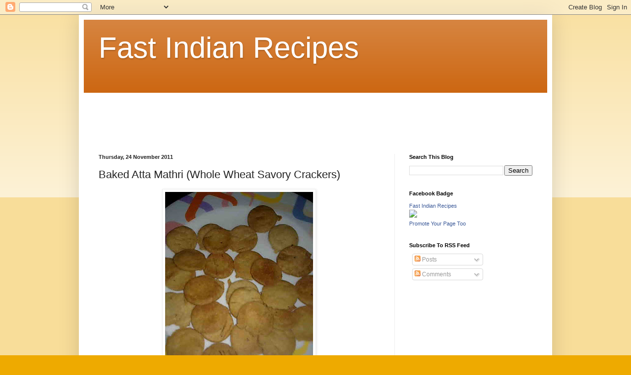

--- FILE ---
content_type: text/html; charset=UTF-8
request_url: http://www.fastindianrecipes.com/2011/11/baked-atta-mathri-whole-wheat-savory.html
body_size: 16377
content:
<!DOCTYPE html>
<html class='v2' dir='ltr' xmlns='http://www.w3.org/1999/xhtml' xmlns:b='http://www.google.com/2005/gml/b' xmlns:data='http://www.google.com/2005/gml/data' xmlns:expr='http://www.google.com/2005/gml/expr'>
<head>
<link href='https://www.blogger.com/static/v1/widgets/335934321-css_bundle_v2.css' rel='stylesheet' type='text/css'/>
<meta content='IE=EmulateIE7' http-equiv='X-UA-Compatible'/>
<meta content='width=1100' name='viewport'/>
<meta content='text/html; charset=UTF-8' http-equiv='Content-Type'/>
<meta content='blogger' name='generator'/>
<link href='http://www.fastindianrecipes.com/favicon.ico' rel='icon' type='image/x-icon'/>
<link href='http://www.fastindianrecipes.com/2011/11/baked-atta-mathri-whole-wheat-savory.html' rel='canonical'/>
<link rel="alternate" type="application/atom+xml" title="Fast Indian Recipes - Atom" href="http://www.fastindianrecipes.com/feeds/posts/default" />
<link rel="alternate" type="application/rss+xml" title="Fast Indian Recipes - RSS" href="http://www.fastindianrecipes.com/feeds/posts/default?alt=rss" />
<link rel="service.post" type="application/atom+xml" title="Fast Indian Recipes - Atom" href="https://www.blogger.com/feeds/8997724429012824533/posts/default" />

<link rel="alternate" type="application/atom+xml" title="Fast Indian Recipes - Atom" href="http://www.fastindianrecipes.com/feeds/5379651457119991401/comments/default" />
<!--Can't find substitution for tag [blog.ieCssRetrofitLinks]-->
<link href='https://blogger.googleusercontent.com/img/b/R29vZ2xl/AVvXsEhDgKgAgxauT3L7wZFAEefu1HyPGzDHGOoBSH88ZHrDHbvQutJh_rmO-lg-s0R04c5lBEOvAlXW-eyeMC4v1SZdFV6vRaye22sVPDQ3JaaQfIzcHnJ4ufGXud53zo0Os9JbEa_do_j3F0xm/s400/baked_atta_mathris.jpg' rel='image_src'/>
<meta content='http://www.fastindianrecipes.com/2011/11/baked-atta-mathri-whole-wheat-savory.html' property='og:url'/>
<meta content='Baked Atta Mathri (Whole Wheat Savory Crackers)' property='og:title'/>
<meta content='  baked atta mathri    Recipe of baked atta mathri Today I woke up at 4:00 in the morning bitten by baking bug. For the past few days, I had...' property='og:description'/>
<meta content='https://blogger.googleusercontent.com/img/b/R29vZ2xl/AVvXsEhDgKgAgxauT3L7wZFAEefu1HyPGzDHGOoBSH88ZHrDHbvQutJh_rmO-lg-s0R04c5lBEOvAlXW-eyeMC4v1SZdFV6vRaye22sVPDQ3JaaQfIzcHnJ4ufGXud53zo0Os9JbEa_do_j3F0xm/w1200-h630-p-k-no-nu/baked_atta_mathris.jpg' property='og:image'/>
<title>Fast Indian Recipes: Baked Atta Mathri (Whole Wheat Savory Crackers)</title>
<style id='page-skin-1' type='text/css'><!--
/*
-----------------------------------------------
Blogger Template Style
Name:     Simple
Designer: Blogger
URL:      www.blogger.com
----------------------------------------------- */
/* Content
----------------------------------------------- */
body {
font: normal normal 12px Arial, Tahoma, Helvetica, FreeSans, sans-serif;
color: #222222;
background: #eeaa00 none repeat scroll top left;
padding: 0 40px 40px 40px;
}
html body .region-inner {
min-width: 0;
max-width: 100%;
width: auto;
}
h2 {
font-size: 22px;
}
a:link {
text-decoration:none;
color: #cc6611;
}
a:visited {
text-decoration:none;
color: #888888;
}
a:hover {
text-decoration:underline;
color: #ff9900;
}
.body-fauxcolumn-outer .fauxcolumn-inner {
background: transparent url(//www.blogblog.com/1kt/simple/body_gradient_tile_light.png) repeat scroll top left;
_background-image: none;
}
.body-fauxcolumn-outer .cap-top {
position: absolute;
z-index: 1;
height: 400px;
width: 100%;
}
.body-fauxcolumn-outer .cap-top .cap-left {
width: 100%;
background: transparent url(//www.blogblog.com/1kt/simple/gradients_light.png) repeat-x scroll top left;
_background-image: none;
}
.content-outer {
-moz-box-shadow: 0 0 40px rgba(0, 0, 0, .15);
-webkit-box-shadow: 0 0 5px rgba(0, 0, 0, .15);
-goog-ms-box-shadow: 0 0 10px #333333;
box-shadow: 0 0 40px rgba(0, 0, 0, .15);
margin-bottom: 1px;
}
.content-inner {
padding: 10px 10px;
}
.content-inner {
background-color: #ffffff;
}
/* Header
----------------------------------------------- */
.header-outer {
background: #cc6611 url(http://www.blogblog.com/1kt/simple/gradients_light.png) repeat-x scroll 0 -400px;
_background-image: none;
}
.Header h1 {
font: normal normal 60px Arial, Tahoma, Helvetica, FreeSans, sans-serif;
color: #ffffff;
text-shadow: 1px 2px 3px rgba(0, 0, 0, .2);
}
.Header h1 a {
color: #ffffff;
}
.Header .description {
font-size: 140%;
color: #ffffff;
}
.header-inner .Header .titlewrapper {
padding: 22px 30px;
}
.header-inner .Header .descriptionwrapper {
padding: 0 30px;
}
/* Tabs
----------------------------------------------- */
.tabs-inner .section:first-child {
border-top: 0 solid #eeeeee;
}
.tabs-inner .section:first-child ul {
margin-top: -0;
border-top: 0 solid #eeeeee;
border-left: 0 solid #eeeeee;
border-right: 0 solid #eeeeee;
}
.tabs-inner .widget ul {
background: #f5f5f5 url(//www.blogblog.com/1kt/simple/gradients_light.png) repeat-x scroll 0 -800px;
_background-image: none;
border-bottom: 1px solid #eeeeee;
margin-top: 0;
margin-left: -30px;
margin-right: -30px;
}
.tabs-inner .widget li a {
display: inline-block;
padding: .6em 1em;
font: normal normal 14px Arial, Tahoma, Helvetica, FreeSans, sans-serif;
color: #999999;
border-left: 1px solid #ffffff;
border-right: 1px solid #eeeeee;
}
.tabs-inner .widget li:first-child a {
border-left: none;
}
.tabs-inner .widget li.selected a, .tabs-inner .widget li a:hover {
color: #000000;
background-color: #eeeeee;
text-decoration: none;
}
/* Columns
----------------------------------------------- */
.main-outer {
border-top: 0 solid #eeeeee;
}
.fauxcolumn-left-outer .fauxcolumn-inner {
border-right: 1px solid #eeeeee;
}
.fauxcolumn-right-outer .fauxcolumn-inner {
border-left: 1px solid #eeeeee;
}
/* Headings
----------------------------------------------- */
div.widget > h2,
div.widget h2.title {
margin: 0 0 1em 0;
font: normal bold 11px Arial, Tahoma, Helvetica, FreeSans, sans-serif;
color: #000000;
}
/* Widgets
----------------------------------------------- */
.widget .zippy {
color: #999999;
text-shadow: 2px 2px 1px rgba(0, 0, 0, .1);
}
.widget .popular-posts ul {
list-style: none;
}
/* Posts
----------------------------------------------- */
h2.date-header {
font: normal bold 11px Arial, Tahoma, Helvetica, FreeSans, sans-serif;
}
.date-header span {
background-color: transparent;
color: #222222;
padding: inherit;
letter-spacing: inherit;
margin: inherit;
}
.main-inner {
padding-top: 30px;
padding-bottom: 30px;
}
.main-inner .column-center-inner {
padding: 0 15px;
}
.main-inner .column-center-inner .section {
margin: 0 15px;
}
.post {
margin: 0 0 25px 0;
}
h3.post-title, .comments h4 {
font: normal normal 22px Arial, Tahoma, Helvetica, FreeSans, sans-serif;
margin: .75em 0 0;
}
.post-body {
font-size: 110%;
line-height: 1.4;
position: relative;
}
.post-body img, .post-body .tr-caption-container, .Profile img, .Image img,
.BlogList .item-thumbnail img {
padding: 2px;
background: #ffffff;
border: 1px solid #eeeeee;
-moz-box-shadow: 1px 1px 5px rgba(0, 0, 0, .1);
-webkit-box-shadow: 1px 1px 5px rgba(0, 0, 0, .1);
box-shadow: 1px 1px 5px rgba(0, 0, 0, .1);
}
.post-body img, .post-body .tr-caption-container {
padding: 5px;
}
.post-body .tr-caption-container {
color: #222222;
}
.post-body .tr-caption-container img {
padding: 0;
background: transparent;
border: none;
-moz-box-shadow: 0 0 0 rgba(0, 0, 0, .1);
-webkit-box-shadow: 0 0 0 rgba(0, 0, 0, .1);
box-shadow: 0 0 0 rgba(0, 0, 0, .1);
}
.post-header {
margin: 0 0 1.5em;
line-height: 1.6;
font-size: 90%;
}
.post-footer {
margin: 20px -2px 0;
padding: 5px 10px;
color: #666666;
background-color: #f9f9f9;
border-bottom: 1px solid #eeeeee;
line-height: 1.6;
font-size: 90%;
}
#comments .comment-author {
padding-top: 1.5em;
border-top: 1px solid #eeeeee;
background-position: 0 1.5em;
}
#comments .comment-author:first-child {
padding-top: 0;
border-top: none;
}
.avatar-image-container {
margin: .2em 0 0;
}
#comments .avatar-image-container img {
border: 1px solid #eeeeee;
}
/* Comments
----------------------------------------------- */
.comments .comments-content .icon.blog-author {
background-repeat: no-repeat;
background-image: url([data-uri]);
}
.comments .comments-content .loadmore a {
border-top: 1px solid #999999;
border-bottom: 1px solid #999999;
}
.comments .comment-thread.inline-thread {
background-color: #f9f9f9;
}
.comments .continue {
border-top: 2px solid #999999;
}
/* Accents
---------------------------------------------- */
.section-columns td.columns-cell {
border-left: 1px solid #eeeeee;
}
.blog-pager {
background: transparent none no-repeat scroll top center;
}
.blog-pager-older-link, .home-link,
.blog-pager-newer-link {
background-color: #ffffff;
padding: 5px;
}
.footer-outer {
border-top: 0 dashed #bbbbbb;
}
/* Mobile
----------------------------------------------- */
body.mobile  {
background-size: auto;
}
.mobile .body-fauxcolumn-outer {
background: transparent none repeat scroll top left;
}
.mobile .body-fauxcolumn-outer .cap-top {
background-size: 100% auto;
}
.mobile .content-outer {
-webkit-box-shadow: 0 0 3px rgba(0, 0, 0, .15);
box-shadow: 0 0 3px rgba(0, 0, 0, .15);
}
.mobile .tabs-inner .widget ul {
margin-left: 0;
margin-right: 0;
}
.mobile .post {
margin: 0;
}
.mobile .main-inner .column-center-inner .section {
margin: 0;
}
.mobile .date-header span {
padding: 0.1em 10px;
margin: 0 -10px;
}
.mobile h3.post-title {
margin: 0;
}
.mobile .blog-pager {
background: transparent none no-repeat scroll top center;
}
.mobile .footer-outer {
border-top: none;
}
.mobile .main-inner, .mobile .footer-inner {
background-color: #ffffff;
}
.mobile-index-contents {
color: #222222;
}
.mobile-link-button {
background-color: #cc6611;
}
.mobile-link-button a:link, .mobile-link-button a:visited {
color: #ffffff;
}
.mobile .tabs-inner .section:first-child {
border-top: none;
}
.mobile .tabs-inner .PageList .widget-content {
background-color: #eeeeee;
color: #000000;
border-top: 1px solid #eeeeee;
border-bottom: 1px solid #eeeeee;
}
.mobile .tabs-inner .PageList .widget-content .pagelist-arrow {
border-left: 1px solid #eeeeee;
}

--></style>
<style id='template-skin-1' type='text/css'><!--
body {
min-width: 960px;
}
.content-outer, .content-fauxcolumn-outer, .region-inner {
min-width: 960px;
max-width: 960px;
_width: 960px;
}
.main-inner .columns {
padding-left: 0px;
padding-right: 310px;
}
.main-inner .fauxcolumn-center-outer {
left: 0px;
right: 310px;
/* IE6 does not respect left and right together */
_width: expression(this.parentNode.offsetWidth -
parseInt("0px") -
parseInt("310px") + 'px');
}
.main-inner .fauxcolumn-left-outer {
width: 0px;
}
.main-inner .fauxcolumn-right-outer {
width: 310px;
}
.main-inner .column-left-outer {
width: 0px;
right: 100%;
margin-left: -0px;
}
.main-inner .column-right-outer {
width: 310px;
margin-right: -310px;
}
#layout {
min-width: 0;
}
#layout .content-outer {
min-width: 0;
width: 800px;
}
#layout .region-inner {
min-width: 0;
width: auto;
}
--></style>
<link href='https://www.blogger.com/dyn-css/authorization.css?targetBlogID=8997724429012824533&amp;zx=50b7eea2-1947-49c2-9522-b664dc78fc76' media='none' onload='if(media!=&#39;all&#39;)media=&#39;all&#39;' rel='stylesheet'/><noscript><link href='https://www.blogger.com/dyn-css/authorization.css?targetBlogID=8997724429012824533&amp;zx=50b7eea2-1947-49c2-9522-b664dc78fc76' rel='stylesheet'/></noscript>
<meta name='google-adsense-platform-account' content='ca-host-pub-1556223355139109'/>
<meta name='google-adsense-platform-domain' content='blogspot.com'/>

<!-- data-ad-client=ca-pub-2985551037262048 -->

</head>
<body class='loading variant-bold'>
<div class='navbar section' id='navbar'><div class='widget Navbar' data-version='1' id='Navbar1'><script type="text/javascript">
    function setAttributeOnload(object, attribute, val) {
      if(window.addEventListener) {
        window.addEventListener('load',
          function(){ object[attribute] = val; }, false);
      } else {
        window.attachEvent('onload', function(){ object[attribute] = val; });
      }
    }
  </script>
<div id="navbar-iframe-container"></div>
<script type="text/javascript" src="https://apis.google.com/js/platform.js"></script>
<script type="text/javascript">
      gapi.load("gapi.iframes:gapi.iframes.style.bubble", function() {
        if (gapi.iframes && gapi.iframes.getContext) {
          gapi.iframes.getContext().openChild({
              url: 'https://www.blogger.com/navbar/8997724429012824533?po\x3d5379651457119991401\x26origin\x3dhttp://www.fastindianrecipes.com',
              where: document.getElementById("navbar-iframe-container"),
              id: "navbar-iframe"
          });
        }
      });
    </script><script type="text/javascript">
(function() {
var script = document.createElement('script');
script.type = 'text/javascript';
script.src = '//pagead2.googlesyndication.com/pagead/js/google_top_exp.js';
var head = document.getElementsByTagName('head')[0];
if (head) {
head.appendChild(script);
}})();
</script>
</div></div>
<div class='body-fauxcolumns'>
<div class='fauxcolumn-outer body-fauxcolumn-outer'>
<div class='cap-top'>
<div class='cap-left'></div>
<div class='cap-right'></div>
</div>
<div class='fauxborder-left'>
<div class='fauxborder-right'></div>
<div class='fauxcolumn-inner'>
</div>
</div>
<div class='cap-bottom'>
<div class='cap-left'></div>
<div class='cap-right'></div>
</div>
</div>
</div>
<div class='content'>
<div class='content-fauxcolumns'>
<div class='fauxcolumn-outer content-fauxcolumn-outer'>
<div class='cap-top'>
<div class='cap-left'></div>
<div class='cap-right'></div>
</div>
<div class='fauxborder-left'>
<div class='fauxborder-right'></div>
<div class='fauxcolumn-inner'>
</div>
</div>
<div class='cap-bottom'>
<div class='cap-left'></div>
<div class='cap-right'></div>
</div>
</div>
</div>
<div class='content-outer'>
<div class='content-cap-top cap-top'>
<div class='cap-left'></div>
<div class='cap-right'></div>
</div>
<div class='fauxborder-left content-fauxborder-left'>
<div class='fauxborder-right content-fauxborder-right'></div>
<div class='content-inner'>
<header>
<div class='header-outer'>
<div class='header-cap-top cap-top'>
<div class='cap-left'></div>
<div class='cap-right'></div>
</div>
<div class='fauxborder-left header-fauxborder-left'>
<div class='fauxborder-right header-fauxborder-right'></div>
<div class='region-inner header-inner'>
<div class='header section' id='header'><div class='widget Header' data-version='1' id='Header1'>
<div id='header-inner'>
<div class='titlewrapper'>
<h1 class='title'>
<a href='http://www.fastindianrecipes.com/'>
Fast Indian Recipes
</a>
</h1>
</div>
<div class='descriptionwrapper'>
<p class='description'><span>
</span></p>
</div>
</div>
</div></div>
</div>
</div>
<div class='header-cap-bottom cap-bottom'>
<div class='cap-left'></div>
<div class='cap-right'></div>
</div>
</div>
</header>
<div class='tabs-outer'>
<div class='tabs-cap-top cap-top'>
<div class='cap-left'></div>
<div class='cap-right'></div>
</div>
<div class='fauxborder-left tabs-fauxborder-left'>
<div class='fauxborder-right tabs-fauxborder-right'></div>
<div class='region-inner tabs-inner'>
<div class='tabs section' id='crosscol'><div class='widget AdSense' data-version='1' id='AdSense1'>
<div class='widget-content'>
<script type="text/javascript"><!--
google_ad_client="pub-2985551037262048";
google_ad_host="pub-1556223355139109";
google_ad_width=728;
google_ad_height=90;
google_ad_format="728x90_as";
google_ad_type="text";
google_ad_host_channel="0001+S0013+L0005";
google_color_border="FFFFFF";
google_color_bg="FFFFFF";
google_color_link="CC6611";
google_color_url="666666";
google_color_text="222222";
//--></script>
<script type="text/javascript"
  src="http://pagead2.googlesyndication.com/pagead/show_ads.js">
</script>
<div class='clear'></div>
</div>
</div></div>
<div class='tabs no-items section' id='crosscol-overflow'></div>
</div>
</div>
<div class='tabs-cap-bottom cap-bottom'>
<div class='cap-left'></div>
<div class='cap-right'></div>
</div>
</div>
<div class='main-outer'>
<div class='main-cap-top cap-top'>
<div class='cap-left'></div>
<div class='cap-right'></div>
</div>
<div class='fauxborder-left main-fauxborder-left'>
<div class='fauxborder-right main-fauxborder-right'></div>
<div class='region-inner main-inner'>
<div class='columns fauxcolumns'>
<div class='fauxcolumn-outer fauxcolumn-center-outer'>
<div class='cap-top'>
<div class='cap-left'></div>
<div class='cap-right'></div>
</div>
<div class='fauxborder-left'>
<div class='fauxborder-right'></div>
<div class='fauxcolumn-inner'>
</div>
</div>
<div class='cap-bottom'>
<div class='cap-left'></div>
<div class='cap-right'></div>
</div>
</div>
<div class='fauxcolumn-outer fauxcolumn-left-outer'>
<div class='cap-top'>
<div class='cap-left'></div>
<div class='cap-right'></div>
</div>
<div class='fauxborder-left'>
<div class='fauxborder-right'></div>
<div class='fauxcolumn-inner'>
</div>
</div>
<div class='cap-bottom'>
<div class='cap-left'></div>
<div class='cap-right'></div>
</div>
</div>
<div class='fauxcolumn-outer fauxcolumn-right-outer'>
<div class='cap-top'>
<div class='cap-left'></div>
<div class='cap-right'></div>
</div>
<div class='fauxborder-left'>
<div class='fauxborder-right'></div>
<div class='fauxcolumn-inner'>
</div>
</div>
<div class='cap-bottom'>
<div class='cap-left'></div>
<div class='cap-right'></div>
</div>
</div>
<!-- corrects IE6 width calculation -->
<div class='columns-inner'>
<div class='column-center-outer'>
<div class='column-center-inner'>
<div class='main section' id='main'><div class='widget Blog' data-version='1' id='Blog1'>
<div class='blog-posts hfeed'>

          <div class="date-outer">
        
<h2 class='date-header'><span>Thursday, 24 November 2011</span></h2>

          <div class="date-posts">
        
<div class='post-outer'>
<div class='post hentry' itemprop='blogPost' itemscope='itemscope' itemtype='http://schema.org/BlogPosting'>
<meta content='https://blogger.googleusercontent.com/img/b/R29vZ2xl/AVvXsEhDgKgAgxauT3L7wZFAEefu1HyPGzDHGOoBSH88ZHrDHbvQutJh_rmO-lg-s0R04c5lBEOvAlXW-eyeMC4v1SZdFV6vRaye22sVPDQ3JaaQfIzcHnJ4ufGXud53zo0Os9JbEa_do_j3F0xm/s72-c/baked_atta_mathris.jpg' itemprop='image_url'/>
<a name='5379651457119991401'></a>
<h3 class='post-title entry-title' itemprop='name'>
Baked Atta Mathri (Whole Wheat Savory Crackers)
</h3>
<div class='post-header'>
<div class='post-header-line-1'></div>
</div>
<div class='post-body entry-content' id='post-body-5379651457119991401' itemprop='description articleBody'>
<div dir="ltr" style="text-align: left;" trbidi="on"><table align="center" cellpadding="0" cellspacing="0" class="tr-caption-container" style="margin-left: auto; margin-right: auto; text-align: center;"><tbody>
<tr><td style="text-align: center;"><a href="https://blogger.googleusercontent.com/img/b/R29vZ2xl/AVvXsEhDgKgAgxauT3L7wZFAEefu1HyPGzDHGOoBSH88ZHrDHbvQutJh_rmO-lg-s0R04c5lBEOvAlXW-eyeMC4v1SZdFV6vRaye22sVPDQ3JaaQfIzcHnJ4ufGXud53zo0Os9JbEa_do_j3F0xm/s1600/baked_atta_mathris.jpg" imageanchor="1" style="margin-left: auto; margin-right: auto;"><img border="0" height="400" src="https://blogger.googleusercontent.com/img/b/R29vZ2xl/AVvXsEhDgKgAgxauT3L7wZFAEefu1HyPGzDHGOoBSH88ZHrDHbvQutJh_rmO-lg-s0R04c5lBEOvAlXW-eyeMC4v1SZdFV6vRaye22sVPDQ3JaaQfIzcHnJ4ufGXud53zo0Os9JbEa_do_j3F0xm/s400/baked_atta_mathris.jpg" width="300" /></a></td></tr>
<tr><td class="tr-caption" style="text-align: center;">baked atta mathri<br />
</td></tr>
</tbody></table><br />
<div class="MsoNormal">Recipe of baked atta mathri</div><div class="MsoNormal">Today I woke up at 4:00 in the morning bitten by baking bug. For the past few days, I had been thinking of baking mathri instead of deep frying. Today I woke up fresh and tried my hands at baking mathri. To my surprise, they turned out delicious. I used whole wheat flour (atta) instead of all purpose flour (maida) to make them even healthier but you can use maida as per your choice. Here is how I went.</div><div class="MsoNormal">1 cup atta (whole wheat flour)</div><div class="MsoNormal">1/2 tsp ajwain (carom seeds)</div><div class="MsoNormal">1/2 tsp salt</div><div class="MsoNormal">1 tbsp curd (yogurt/ dahi)</div><div class="MsoNormal">2 tbsp ghee (clarified butter)</div><div class="MsoNormal">1/4 tsp baking powder</div><div class="MsoNormal">Cold water for kneading</div><div class="MsoNormal">1. In a bowl, mix atta, salt, ajwain and baking powder. Add ghee and rub between your fingers so that atta gets coated with ghee.</div><div class="MsoNormal">2. Add curd and slowly add cold water just enough to knead the atta into stiff dough. Keep aside, covered, for 15 minutes.</div><div class="MsoNormal">3. Preheat oven at 180 degrees C. </div><div class="MsoNormal">4. Take ball out of the dough and roll out into a big round. Prick them here and there with a fork. With the help of a cookie cutter or anything like this (I used lid of a bottle), cut small rounds from the big one. Repeat for rest of the dough. </div><div class="MsoNormal">5. Grease a baking tray and place these rounds on it. Bake them at 180 degree C for 20-25 minutes or till they turn golden brown. </div><div class="MsoNormal">6. Cool these baked atta mathri (I call them gold coins) completely before storing them in an airtight jar.</div></div>
<div style='clear: both;'></div>
</div>
<div class='post-footer'>
<div class='post-footer-line post-footer-line-1'><span class='post-author vcard'>
Posted by
<span class='fn' itemprop='author' itemscope='itemscope' itemtype='http://schema.org/Person'>
<meta content='https://www.blogger.com/profile/13485986774083616349' itemprop='url'/>
<meta content='8997724429012824533' itemprop='articleBody/aiaBlogId'/>
<meta content='5379651457119991401' itemprop='articleBody/aiaPostId'/>
<a href='https://www.blogger.com/profile/13485986774083616349' rel='author' title='author profile'>
<span itemprop='name'>Kshipra Rungta</span>
</a>
</span>
</span>
<span class='post-timestamp'>
at
<meta content='http://www.fastindianrecipes.com/2011/11/baked-atta-mathri-whole-wheat-savory.html' itemprop='url'/>
<a class='timestamp-link' href='http://www.fastindianrecipes.com/2011/11/baked-atta-mathri-whole-wheat-savory.html' rel='bookmark' title='permanent link'><abbr class='published' itemprop='datePublished' title='2011-11-24T05:48:00-08:00'>05:48</abbr></a>
</span>
<span class='post-comment-link'>
</span>
<span class='post-icons'>
<span class='item-control blog-admin pid-1930274'>
<a href='https://www.blogger.com/post-edit.g?blogID=8997724429012824533&postID=5379651457119991401&from=pencil' title='Edit Post'>
<img alt='' class='icon-action' height='18' src='https://resources.blogblog.com/img/icon18_edit_allbkg.gif' width='18'/>
</a>
</span>
</span>
<div class='post-share-buttons goog-inline-block'>
<a class='goog-inline-block share-button sb-email' href='https://www.blogger.com/share-post.g?blogID=8997724429012824533&postID=5379651457119991401&target=email' target='_blank' title='Email This'><span class='share-button-link-text'>Email This</span></a><a class='goog-inline-block share-button sb-blog' href='https://www.blogger.com/share-post.g?blogID=8997724429012824533&postID=5379651457119991401&target=blog' onclick='window.open(this.href, "_blank", "height=270,width=475"); return false;' target='_blank' title='BlogThis!'><span class='share-button-link-text'>BlogThis!</span></a><a class='goog-inline-block share-button sb-twitter' href='https://www.blogger.com/share-post.g?blogID=8997724429012824533&postID=5379651457119991401&target=twitter' target='_blank' title='Share to X'><span class='share-button-link-text'>Share to X</span></a><a class='goog-inline-block share-button sb-facebook' href='https://www.blogger.com/share-post.g?blogID=8997724429012824533&postID=5379651457119991401&target=facebook' onclick='window.open(this.href, "_blank", "height=430,width=640"); return false;' target='_blank' title='Share to Facebook'><span class='share-button-link-text'>Share to Facebook</span></a><a class='goog-inline-block share-button sb-pinterest' href='https://www.blogger.com/share-post.g?blogID=8997724429012824533&postID=5379651457119991401&target=pinterest' target='_blank' title='Share to Pinterest'><span class='share-button-link-text'>Share to Pinterest</span></a>
</div>
</div>
<div class='post-footer-line post-footer-line-2'><span class='post-labels'>
Labels:
<a href='http://www.fastindianrecipes.com/search/label/Baked%20Recipes' rel='tag'>Baked Recipes</a>,
<a href='http://www.fastindianrecipes.com/search/label/Low%20Calorie%20Snacks' rel='tag'>Low Calorie Snacks</a>
</span>
</div>
<div class='post-footer-line post-footer-line-3'><span class='post-location'>
</span>
</div>
</div>
</div>
<div class='comments' id='comments'>
<a name='comments'></a>
<h4>No comments:</h4>
<div id='Blog1_comments-block-wrapper'>
<dl class='avatar-comment-indent' id='comments-block'>
</dl>
</div>
<p class='comment-footer'>
<div class='comment-form'>
<a name='comment-form'></a>
<h4 id='comment-post-message'>Post a Comment</h4>
<p>
</p>
<a href='https://www.blogger.com/comment/frame/8997724429012824533?po=5379651457119991401&hl=en-GB&saa=85391&origin=http://www.fastindianrecipes.com' id='comment-editor-src'></a>
<iframe allowtransparency='true' class='blogger-iframe-colorize blogger-comment-from-post' frameborder='0' height='410px' id='comment-editor' name='comment-editor' src='' width='100%'></iframe>
<script src='https://www.blogger.com/static/v1/jsbin/2830521187-comment_from_post_iframe.js' type='text/javascript'></script>
<script type='text/javascript'>
      BLOG_CMT_createIframe('https://www.blogger.com/rpc_relay.html');
    </script>
</div>
</p>
</div>
</div>

        </div></div>
      
</div>
<div class='blog-pager' id='blog-pager'>
<span id='blog-pager-newer-link'>
<a class='blog-pager-newer-link' href='http://www.fastindianrecipes.com/2011/11/bharwa-tinda-stuffed-apple-gourd.html' id='Blog1_blog-pager-newer-link' title='Newer Post'>Newer Post</a>
</span>
<span id='blog-pager-older-link'>
<a class='blog-pager-older-link' href='http://www.fastindianrecipes.com/2011/11/lahsun-ki-chutney-garlic-chatani.html' id='Blog1_blog-pager-older-link' title='Older Post'>Older Post</a>
</span>
<a class='home-link' href='http://www.fastindianrecipes.com/'>Home</a>
</div>
<div class='clear'></div>
<div class='post-feeds'>
<div class='feed-links'>
Subscribe to:
<a class='feed-link' href='http://www.fastindianrecipes.com/feeds/5379651457119991401/comments/default' target='_blank' type='application/atom+xml'>Post Comments (Atom)</a>
</div>
</div>
</div></div>
</div>
</div>
<div class='column-left-outer'>
<div class='column-left-inner'>
<aside>
</aside>
</div>
</div>
<div class='column-right-outer'>
<div class='column-right-inner'>
<aside>
<div class='sidebar section' id='sidebar-right-1'><div class='widget BlogSearch' data-version='1' id='BlogSearch1'>
<h2 class='title'>Search This Blog</h2>
<div class='widget-content'>
<div id='BlogSearch1_form'>
<form action='http://www.fastindianrecipes.com/search' class='gsc-search-box' target='_top'>
<table cellpadding='0' cellspacing='0' class='gsc-search-box'>
<tbody>
<tr>
<td class='gsc-input'>
<input autocomplete='off' class='gsc-input' name='q' size='10' title='search' type='text' value=''/>
</td>
<td class='gsc-search-button'>
<input class='gsc-search-button' title='search' type='submit' value='Search'/>
</td>
</tr>
</tbody>
</table>
</form>
</div>
</div>
<div class='clear'></div>
</div><div class='widget HTML' data-version='1' id='HTML3'>
<h2 class='title'>Facebook Badge</h2>
<div class='widget-content'>
<!-- Facebook Badge START --><a href="http://www.facebook.com/pages/Fast-Indian-Recipes/301429853207981" target="_TOP" style="font-family: &quot;lucida grande&quot;,tahoma,verdana,arial,sans-serif; font-size: 11px; font-variant: normal; font-style: normal; font-weight: normal; color: #3B5998; text-decoration: none;" title="Fast Indian Recipes">Fast Indian Recipes</a><br/><a href="http://www.facebook.com/pages/Fast-Indian-Recipes/301429853207981" target="_TOP" title="Fast Indian Recipes"><img src="http://badge.facebook.com/badge/301429853207981.2580.1093696982.png" style="border: 0px;" /></a><br/><a href="http://www.facebook.com/business/dashboard/" target="_TOP" style="font-family: &quot;lucida grande&quot;,tahoma,verdana,arial,sans-serif; font-size: 11px; font-variant: normal; font-style: normal; font-weight: normal; color: #3B5998; text-decoration: none;" title="Make your own badge!">Promote Your Page Too</a><!-- Facebook Badge END -->
</div>
<div class='clear'></div>
</div><div class='widget Subscribe' data-version='1' id='Subscribe1'>
<div style='white-space:nowrap'>
<h2 class='title'>Subscribe To RSS Feed</h2>
<div class='widget-content'>
<div class='subscribe-wrapper subscribe-type-POST'>
<div class='subscribe expanded subscribe-type-POST' id='SW_READER_LIST_Subscribe1POST' style='display:none;'>
<div class='top'>
<span class='inner' onclick='return(_SW_toggleReaderList(event, "Subscribe1POST"));'>
<img class='subscribe-dropdown-arrow' src='https://resources.blogblog.com/img/widgets/arrow_dropdown.gif'/>
<img align='absmiddle' alt='' border='0' class='feed-icon' src='https://resources.blogblog.com/img/icon_feed12.png'/>
Posts
</span>
<div class='feed-reader-links'>
<a class='feed-reader-link' href='https://www.netvibes.com/subscribe.php?url=http%3A%2F%2Fwww.fastindianrecipes.com%2Ffeeds%2Fposts%2Fdefault' target='_blank'>
<img src='https://resources.blogblog.com/img/widgets/subscribe-netvibes.png'/>
</a>
<a class='feed-reader-link' href='https://add.my.yahoo.com/content?url=http%3A%2F%2Fwww.fastindianrecipes.com%2Ffeeds%2Fposts%2Fdefault' target='_blank'>
<img src='https://resources.blogblog.com/img/widgets/subscribe-yahoo.png'/>
</a>
<a class='feed-reader-link' href='http://www.fastindianrecipes.com/feeds/posts/default' target='_blank'>
<img align='absmiddle' class='feed-icon' src='https://resources.blogblog.com/img/icon_feed12.png'/>
                  Atom
                </a>
</div>
</div>
<div class='bottom'></div>
</div>
<div class='subscribe' id='SW_READER_LIST_CLOSED_Subscribe1POST' onclick='return(_SW_toggleReaderList(event, "Subscribe1POST"));'>
<div class='top'>
<span class='inner'>
<img class='subscribe-dropdown-arrow' src='https://resources.blogblog.com/img/widgets/arrow_dropdown.gif'/>
<span onclick='return(_SW_toggleReaderList(event, "Subscribe1POST"));'>
<img align='absmiddle' alt='' border='0' class='feed-icon' src='https://resources.blogblog.com/img/icon_feed12.png'/>
Posts
</span>
</span>
</div>
<div class='bottom'></div>
</div>
</div>
<div class='subscribe-wrapper subscribe-type-PER_POST'>
<div class='subscribe expanded subscribe-type-PER_POST' id='SW_READER_LIST_Subscribe1PER_POST' style='display:none;'>
<div class='top'>
<span class='inner' onclick='return(_SW_toggleReaderList(event, "Subscribe1PER_POST"));'>
<img class='subscribe-dropdown-arrow' src='https://resources.blogblog.com/img/widgets/arrow_dropdown.gif'/>
<img align='absmiddle' alt='' border='0' class='feed-icon' src='https://resources.blogblog.com/img/icon_feed12.png'/>
Comments
</span>
<div class='feed-reader-links'>
<a class='feed-reader-link' href='https://www.netvibes.com/subscribe.php?url=http%3A%2F%2Fwww.fastindianrecipes.com%2Ffeeds%2F5379651457119991401%2Fcomments%2Fdefault' target='_blank'>
<img src='https://resources.blogblog.com/img/widgets/subscribe-netvibes.png'/>
</a>
<a class='feed-reader-link' href='https://add.my.yahoo.com/content?url=http%3A%2F%2Fwww.fastindianrecipes.com%2Ffeeds%2F5379651457119991401%2Fcomments%2Fdefault' target='_blank'>
<img src='https://resources.blogblog.com/img/widgets/subscribe-yahoo.png'/>
</a>
<a class='feed-reader-link' href='http://www.fastindianrecipes.com/feeds/5379651457119991401/comments/default' target='_blank'>
<img align='absmiddle' class='feed-icon' src='https://resources.blogblog.com/img/icon_feed12.png'/>
                  Atom
                </a>
</div>
</div>
<div class='bottom'></div>
</div>
<div class='subscribe' id='SW_READER_LIST_CLOSED_Subscribe1PER_POST' onclick='return(_SW_toggleReaderList(event, "Subscribe1PER_POST"));'>
<div class='top'>
<span class='inner'>
<img class='subscribe-dropdown-arrow' src='https://resources.blogblog.com/img/widgets/arrow_dropdown.gif'/>
<span onclick='return(_SW_toggleReaderList(event, "Subscribe1PER_POST"));'>
<img align='absmiddle' alt='' border='0' class='feed-icon' src='https://resources.blogblog.com/img/icon_feed12.png'/>
Comments
</span>
</span>
</div>
<div class='bottom'></div>
</div>
</div>
<div style='clear:both'></div>
</div>
</div>
<div class='clear'></div>
</div><div class='widget AdSense' data-version='1' id='AdSense2'>
<div class='widget-content'>
<script type="text/javascript"><!--
google_ad_client="pub-2985551037262048";
google_ad_host="pub-1556223355139109";
google_ad_width=300;
google_ad_height=250;
google_ad_format="300x250_as";
google_ad_type="text_image";
google_ad_host_channel="0001+S0009+L0001";
google_color_border="FFFFFF";
google_color_bg="FFFFFF";
google_color_link="000000";
google_color_url="CC6611";
google_color_text="222222";
//--></script>
<script type="text/javascript"
  src="http://pagead2.googlesyndication.com/pagead/show_ads.js">
</script>
<div class='clear'></div>
</div>
</div><div class='widget Label' data-version='1' id='Label1'>
<h2>Menu</h2>
<div class='widget-content list-label-widget-content'>
<ul>
<li>
<a dir='ltr' href='http://www.fastindianrecipes.com/search/label/Baked%20Recipes'>Baked Recipes</a>
<span dir='ltr'>(21)</span>
</li>
<li>
<a dir='ltr' href='http://www.fastindianrecipes.com/search/label/Bengali%20Recipes'>Bengali Recipes</a>
<span dir='ltr'>(8)</span>
</li>
<li>
<a dir='ltr' href='http://www.fastindianrecipes.com/search/label/Beverages%20%28Tea%2FCoffee%2FShakes%2FSmoothies%29'>Beverages (Tea/Coffee/Shakes/Smoothies)</a>
<span dir='ltr'>(11)</span>
</li>
<li>
<a dir='ltr' href='http://www.fastindianrecipes.com/search/label/Bhog%2FPrasad%20Recipes'>Bhog/Prasad Recipes</a>
<span dir='ltr'>(12)</span>
</li>
<li>
<a dir='ltr' href='http://www.fastindianrecipes.com/search/label/Bread%20Sandwich%20and%20Toast'>Bread Sandwich and Toast</a>
<span dir='ltr'>(17)</span>
</li>
<li>
<a dir='ltr' href='http://www.fastindianrecipes.com/search/label/Breakfast%20and%20Brunch'>Breakfast and Brunch</a>
<span dir='ltr'>(75)</span>
</li>
<li>
<a dir='ltr' href='http://www.fastindianrecipes.com/search/label/Chaat%20and%20Street%20Food'>Chaat and Street Food</a>
<span dir='ltr'>(27)</span>
</li>
<li>
<a dir='ltr' href='http://www.fastindianrecipes.com/search/label/Chutney%20Recipes'>Chutney Recipes</a>
<span dir='ltr'>(11)</span>
</li>
<li>
<a dir='ltr' href='http://www.fastindianrecipes.com/search/label/Cooking%20Tips%20and%20Advice'>Cooking Tips and Advice</a>
<span dir='ltr'>(2)</span>
</li>
<li>
<a dir='ltr' href='http://www.fastindianrecipes.com/search/label/Curries%20and%20Gravies'>Curries and Gravies</a>
<span dir='ltr'>(47)</span>
</li>
<li>
<a dir='ltr' href='http://www.fastindianrecipes.com/search/label/Dals%20%28Indian%20Lentils%20and%20Legumes%29'>Dals (Indian Lentils and Legumes)</a>
<span dir='ltr'>(42)</span>
</li>
<li>
<a dir='ltr' href='http://www.fastindianrecipes.com/search/label/Diwali%20Recipes'>Diwali Recipes</a>
<span dir='ltr'>(11)</span>
</li>
<li>
<a dir='ltr' href='http://www.fastindianrecipes.com/search/label/Eggless%20Cakes%20and%20Cookies'>Eggless Cakes and Cookies</a>
<span dir='ltr'>(8)</span>
</li>
<li>
<a dir='ltr' href='http://www.fastindianrecipes.com/search/label/Ekadashi%2FNavratra%20Fast%20Recipes'>Ekadashi/Navratra Fast Recipes</a>
<span dir='ltr'>(18)</span>
</li>
<li>
<a dir='ltr' href='http://www.fastindianrecipes.com/search/label/Fasting%20%28Vrat%2FUpvas%29%20Food'>Fasting (Vrat/Upvas) Food</a>
<span dir='ltr'>(17)</span>
</li>
<li>
<a dir='ltr' href='http://www.fastindianrecipes.com/search/label/Festival%20Food'>Festival Food</a>
<span dir='ltr'>(28)</span>
</li>
<li>
<a dir='ltr' href='http://www.fastindianrecipes.com/search/label/Gujarati%20Recipes'>Gujarati Recipes</a>
<span dir='ltr'>(9)</span>
</li>
<li>
<a dir='ltr' href='http://www.fastindianrecipes.com/search/label/Holi%20Recipes'>Holi Recipes</a>
<span dir='ltr'>(7)</span>
</li>
<li>
<a dir='ltr' href='http://www.fastindianrecipes.com/search/label/How%20To%27s'>How To&#39;s</a>
<span dir='ltr'>(5)</span>
</li>
<li>
<a dir='ltr' href='http://www.fastindianrecipes.com/search/label/Indian%20Bread%20%28Roti%2FParatha%2FPuri%2FNaan%29'>Indian Bread (Roti/Paratha/Puri/Naan)</a>
<span dir='ltr'>(39)</span>
</li>
<li>
<a dir='ltr' href='http://www.fastindianrecipes.com/search/label/Indian%20Pickles%20%28Achar%29%20Recipes'>Indian Pickles (Achar) Recipes</a>
<span dir='ltr'>(9)</span>
</li>
<li>
<a dir='ltr' href='http://www.fastindianrecipes.com/search/label/Indo-chinese%20Recipes'>Indo-chinese Recipes</a>
<span dir='ltr'>(2)</span>
</li>
<li>
<a dir='ltr' href='http://www.fastindianrecipes.com/search/label/International%20Recipes'>International Recipes</a>
<span dir='ltr'>(24)</span>
</li>
<li>
<a dir='ltr' href='http://www.fastindianrecipes.com/search/label/Janmashtami%20Recipes'>Janmashtami Recipes</a>
<span dir='ltr'>(7)</span>
</li>
<li>
<a dir='ltr' href='http://www.fastindianrecipes.com/search/label/Kid%20Friendly%20Recipes'>Kid Friendly Recipes</a>
<span dir='ltr'>(177)</span>
</li>
<li>
<a dir='ltr' href='http://www.fastindianrecipes.com/search/label/Low%20Calorie%20Snacks'>Low Calorie Snacks</a>
<span dir='ltr'>(33)</span>
</li>
<li>
<a dir='ltr' href='http://www.fastindianrecipes.com/search/label/Maharashtrian%20Recipes'>Maharashtrian Recipes</a>
<span dir='ltr'>(20)</span>
</li>
<li>
<a dir='ltr' href='http://www.fastindianrecipes.com/search/label/Make%20Over%20from%20Left%20Over'>Make Over from Left Over</a>
<span dir='ltr'>(5)</span>
</li>
<li>
<a dir='ltr' href='http://www.fastindianrecipes.com/search/label/Masala%20%28Spice%20Powders%29'>Masala (Spice Powders)</a>
<span dir='ltr'>(1)</span>
</li>
<li>
<a dir='ltr' href='http://www.fastindianrecipes.com/search/label/Microwave%20Recipes'>Microwave Recipes</a>
<span dir='ltr'>(12)</span>
</li>
<li>
<a dir='ltr' href='http://www.fastindianrecipes.com/search/label/Milk%20and%20Milk%20Products'>Milk and Milk Products</a>
<span dir='ltr'>(29)</span>
</li>
<li>
<a dir='ltr' href='http://www.fastindianrecipes.com/search/label/No%20Onion%20Garlic%20Recipes'>No Onion Garlic Recipes</a>
<span dir='ltr'>(128)</span>
</li>
<li>
<a dir='ltr' href='http://www.fastindianrecipes.com/search/label/Paneer%20Recipes'>Paneer Recipes</a>
<span dir='ltr'>(10)</span>
</li>
<li>
<a dir='ltr' href='http://www.fastindianrecipes.com/search/label/Pasta%2FMacaroni'>Pasta/Macaroni</a>
<span dir='ltr'>(1)</span>
</li>
<li>
<a dir='ltr' href='http://www.fastindianrecipes.com/search/label/Potato%20Recipes'>Potato Recipes</a>
<span dir='ltr'>(42)</span>
</li>
<li>
<a dir='ltr' href='http://www.fastindianrecipes.com/search/label/Punjabi%20Recipes'>Punjabi Recipes</a>
<span dir='ltr'>(71)</span>
</li>
<li>
<a dir='ltr' href='http://www.fastindianrecipes.com/search/label/Raita%20Recipes'>Raita Recipes</a>
<span dir='ltr'>(9)</span>
</li>
<li>
<a dir='ltr' href='http://www.fastindianrecipes.com/search/label/Rajasthani%20Recipes'>Rajasthani Recipes</a>
<span dir='ltr'>(31)</span>
</li>
<li>
<a dir='ltr' href='http://www.fastindianrecipes.com/search/label/Rice%20Recipes'>Rice Recipes</a>
<span dir='ltr'>(26)</span>
</li>
<li>
<a dir='ltr' href='http://www.fastindianrecipes.com/search/label/Salad%20Recipes'>Salad Recipes</a>
<span dir='ltr'>(7)</span>
</li>
<li>
<a dir='ltr' href='http://www.fastindianrecipes.com/search/label/Sauces%20and%20Dips'>Sauces and Dips</a>
<span dir='ltr'>(1)</span>
</li>
<li>
<a dir='ltr' href='http://www.fastindianrecipes.com/search/label/Snacks%20and%20Starters'>Snacks and Starters</a>
<span dir='ltr'>(41)</span>
</li>
<li>
<a dir='ltr' href='http://www.fastindianrecipes.com/search/label/Sookhi%20Sabzi%20%28Dry%20Vegetable%20Dishes%29'>Sookhi Sabzi (Dry Vegetable Dishes)</a>
<span dir='ltr'>(67)</span>
</li>
<li>
<a dir='ltr' href='http://www.fastindianrecipes.com/search/label/Soup%20Recipes'>Soup Recipes</a>
<span dir='ltr'>(7)</span>
</li>
<li>
<a dir='ltr' href='http://www.fastindianrecipes.com/search/label/South%20Indian%20Recipes'>South Indian Recipes</a>
<span dir='ltr'>(35)</span>
</li>
<li>
<a dir='ltr' href='http://www.fastindianrecipes.com/search/label/Sweets%20and%20Desserts'>Sweets and Desserts</a>
<span dir='ltr'>(45)</span>
</li>
<li>
<a dir='ltr' href='http://www.fastindianrecipes.com/search/label/Uttar%20Pradesh%20Recipes'>Uttar Pradesh Recipes</a>
<span dir='ltr'>(38)</span>
</li>
</ul>
<div class='clear'></div>
</div>
</div><div class='widget Followers' data-version='1' id='Followers1'>
<h2 class='title'>Followers</h2>
<div class='widget-content'>
<div id='Followers1-wrapper'>
<div style='margin-right:2px;'>
<div><script type="text/javascript" src="https://apis.google.com/js/platform.js"></script>
<div id="followers-iframe-container"></div>
<script type="text/javascript">
    window.followersIframe = null;
    function followersIframeOpen(url) {
      gapi.load("gapi.iframes", function() {
        if (gapi.iframes && gapi.iframes.getContext) {
          window.followersIframe = gapi.iframes.getContext().openChild({
            url: url,
            where: document.getElementById("followers-iframe-container"),
            messageHandlersFilter: gapi.iframes.CROSS_ORIGIN_IFRAMES_FILTER,
            messageHandlers: {
              '_ready': function(obj) {
                window.followersIframe.getIframeEl().height = obj.height;
              },
              'reset': function() {
                window.followersIframe.close();
                followersIframeOpen("https://www.blogger.com/followers/frame/8997724429012824533?colors\x3dCgt0cmFuc3BhcmVudBILdHJhbnNwYXJlbnQaByMyMjIyMjIiByNjYzY2MTEqByNmZmZmZmYyByMwMDAwMDA6ByMyMjIyMjJCByNjYzY2MTFKByM5OTk5OTlSByNjYzY2MTFaC3RyYW5zcGFyZW50\x26pageSize\x3d21\x26hl\x3den-GB\x26origin\x3dhttp://www.fastindianrecipes.com");
              },
              'open': function(url) {
                window.followersIframe.close();
                followersIframeOpen(url);
              }
            }
          });
        }
      });
    }
    followersIframeOpen("https://www.blogger.com/followers/frame/8997724429012824533?colors\x3dCgt0cmFuc3BhcmVudBILdHJhbnNwYXJlbnQaByMyMjIyMjIiByNjYzY2MTEqByNmZmZmZmYyByMwMDAwMDA6ByMyMjIyMjJCByNjYzY2MTFKByM5OTk5OTlSByNjYzY2MTFaC3RyYW5zcGFyZW50\x26pageSize\x3d21\x26hl\x3den-GB\x26origin\x3dhttp://www.fastindianrecipes.com");
  </script></div>
</div>
</div>
<div class='clear'></div>
</div>
</div><div class='widget BlogArchive' data-version='1' id='BlogArchive1'>
<h2>Blog Archive</h2>
<div class='widget-content'>
<div id='ArchiveList'>
<div id='BlogArchive1_ArchiveList'>
<ul class='hierarchy'>
<li class='archivedate collapsed'>
<a class='toggle' href='javascript:void(0)'>
<span class='zippy'>

        &#9658;&#160;
      
</span>
</a>
<a class='post-count-link' href='http://www.fastindianrecipes.com/2017/'>
2017
</a>
<span class='post-count' dir='ltr'>(10)</span>
<ul class='hierarchy'>
<li class='archivedate collapsed'>
<a class='toggle' href='javascript:void(0)'>
<span class='zippy'>

        &#9658;&#160;
      
</span>
</a>
<a class='post-count-link' href='http://www.fastindianrecipes.com/2017/04/'>
April
</a>
<span class='post-count' dir='ltr'>(1)</span>
</li>
</ul>
<ul class='hierarchy'>
<li class='archivedate collapsed'>
<a class='toggle' href='javascript:void(0)'>
<span class='zippy'>

        &#9658;&#160;
      
</span>
</a>
<a class='post-count-link' href='http://www.fastindianrecipes.com/2017/03/'>
March
</a>
<span class='post-count' dir='ltr'>(4)</span>
</li>
</ul>
<ul class='hierarchy'>
<li class='archivedate collapsed'>
<a class='toggle' href='javascript:void(0)'>
<span class='zippy'>

        &#9658;&#160;
      
</span>
</a>
<a class='post-count-link' href='http://www.fastindianrecipes.com/2017/02/'>
February
</a>
<span class='post-count' dir='ltr'>(3)</span>
</li>
</ul>
<ul class='hierarchy'>
<li class='archivedate collapsed'>
<a class='toggle' href='javascript:void(0)'>
<span class='zippy'>

        &#9658;&#160;
      
</span>
</a>
<a class='post-count-link' href='http://www.fastindianrecipes.com/2017/01/'>
January
</a>
<span class='post-count' dir='ltr'>(2)</span>
</li>
</ul>
</li>
</ul>
<ul class='hierarchy'>
<li class='archivedate collapsed'>
<a class='toggle' href='javascript:void(0)'>
<span class='zippy'>

        &#9658;&#160;
      
</span>
</a>
<a class='post-count-link' href='http://www.fastindianrecipes.com/2016/'>
2016
</a>
<span class='post-count' dir='ltr'>(3)</span>
<ul class='hierarchy'>
<li class='archivedate collapsed'>
<a class='toggle' href='javascript:void(0)'>
<span class='zippy'>

        &#9658;&#160;
      
</span>
</a>
<a class='post-count-link' href='http://www.fastindianrecipes.com/2016/12/'>
December
</a>
<span class='post-count' dir='ltr'>(2)</span>
</li>
</ul>
<ul class='hierarchy'>
<li class='archivedate collapsed'>
<a class='toggle' href='javascript:void(0)'>
<span class='zippy'>

        &#9658;&#160;
      
</span>
</a>
<a class='post-count-link' href='http://www.fastindianrecipes.com/2016/11/'>
November
</a>
<span class='post-count' dir='ltr'>(1)</span>
</li>
</ul>
</li>
</ul>
<ul class='hierarchy'>
<li class='archivedate collapsed'>
<a class='toggle' href='javascript:void(0)'>
<span class='zippy'>

        &#9658;&#160;
      
</span>
</a>
<a class='post-count-link' href='http://www.fastindianrecipes.com/2015/'>
2015
</a>
<span class='post-count' dir='ltr'>(12)</span>
<ul class='hierarchy'>
<li class='archivedate collapsed'>
<a class='toggle' href='javascript:void(0)'>
<span class='zippy'>

        &#9658;&#160;
      
</span>
</a>
<a class='post-count-link' href='http://www.fastindianrecipes.com/2015/06/'>
June
</a>
<span class='post-count' dir='ltr'>(5)</span>
</li>
</ul>
<ul class='hierarchy'>
<li class='archivedate collapsed'>
<a class='toggle' href='javascript:void(0)'>
<span class='zippy'>

        &#9658;&#160;
      
</span>
</a>
<a class='post-count-link' href='http://www.fastindianrecipes.com/2015/05/'>
May
</a>
<span class='post-count' dir='ltr'>(3)</span>
</li>
</ul>
<ul class='hierarchy'>
<li class='archivedate collapsed'>
<a class='toggle' href='javascript:void(0)'>
<span class='zippy'>

        &#9658;&#160;
      
</span>
</a>
<a class='post-count-link' href='http://www.fastindianrecipes.com/2015/03/'>
March
</a>
<span class='post-count' dir='ltr'>(2)</span>
</li>
</ul>
<ul class='hierarchy'>
<li class='archivedate collapsed'>
<a class='toggle' href='javascript:void(0)'>
<span class='zippy'>

        &#9658;&#160;
      
</span>
</a>
<a class='post-count-link' href='http://www.fastindianrecipes.com/2015/02/'>
February
</a>
<span class='post-count' dir='ltr'>(2)</span>
</li>
</ul>
</li>
</ul>
<ul class='hierarchy'>
<li class='archivedate collapsed'>
<a class='toggle' href='javascript:void(0)'>
<span class='zippy'>

        &#9658;&#160;
      
</span>
</a>
<a class='post-count-link' href='http://www.fastindianrecipes.com/2014/'>
2014
</a>
<span class='post-count' dir='ltr'>(13)</span>
<ul class='hierarchy'>
<li class='archivedate collapsed'>
<a class='toggle' href='javascript:void(0)'>
<span class='zippy'>

        &#9658;&#160;
      
</span>
</a>
<a class='post-count-link' href='http://www.fastindianrecipes.com/2014/11/'>
November
</a>
<span class='post-count' dir='ltr'>(2)</span>
</li>
</ul>
<ul class='hierarchy'>
<li class='archivedate collapsed'>
<a class='toggle' href='javascript:void(0)'>
<span class='zippy'>

        &#9658;&#160;
      
</span>
</a>
<a class='post-count-link' href='http://www.fastindianrecipes.com/2014/10/'>
October
</a>
<span class='post-count' dir='ltr'>(2)</span>
</li>
</ul>
<ul class='hierarchy'>
<li class='archivedate collapsed'>
<a class='toggle' href='javascript:void(0)'>
<span class='zippy'>

        &#9658;&#160;
      
</span>
</a>
<a class='post-count-link' href='http://www.fastindianrecipes.com/2014/09/'>
September
</a>
<span class='post-count' dir='ltr'>(5)</span>
</li>
</ul>
<ul class='hierarchy'>
<li class='archivedate collapsed'>
<a class='toggle' href='javascript:void(0)'>
<span class='zippy'>

        &#9658;&#160;
      
</span>
</a>
<a class='post-count-link' href='http://www.fastindianrecipes.com/2014/04/'>
April
</a>
<span class='post-count' dir='ltr'>(1)</span>
</li>
</ul>
<ul class='hierarchy'>
<li class='archivedate collapsed'>
<a class='toggle' href='javascript:void(0)'>
<span class='zippy'>

        &#9658;&#160;
      
</span>
</a>
<a class='post-count-link' href='http://www.fastindianrecipes.com/2014/03/'>
March
</a>
<span class='post-count' dir='ltr'>(3)</span>
</li>
</ul>
</li>
</ul>
<ul class='hierarchy'>
<li class='archivedate collapsed'>
<a class='toggle' href='javascript:void(0)'>
<span class='zippy'>

        &#9658;&#160;
      
</span>
</a>
<a class='post-count-link' href='http://www.fastindianrecipes.com/2013/'>
2013
</a>
<span class='post-count' dir='ltr'>(15)</span>
<ul class='hierarchy'>
<li class='archivedate collapsed'>
<a class='toggle' href='javascript:void(0)'>
<span class='zippy'>

        &#9658;&#160;
      
</span>
</a>
<a class='post-count-link' href='http://www.fastindianrecipes.com/2013/10/'>
October
</a>
<span class='post-count' dir='ltr'>(2)</span>
</li>
</ul>
<ul class='hierarchy'>
<li class='archivedate collapsed'>
<a class='toggle' href='javascript:void(0)'>
<span class='zippy'>

        &#9658;&#160;
      
</span>
</a>
<a class='post-count-link' href='http://www.fastindianrecipes.com/2013/09/'>
September
</a>
<span class='post-count' dir='ltr'>(3)</span>
</li>
</ul>
<ul class='hierarchy'>
<li class='archivedate collapsed'>
<a class='toggle' href='javascript:void(0)'>
<span class='zippy'>

        &#9658;&#160;
      
</span>
</a>
<a class='post-count-link' href='http://www.fastindianrecipes.com/2013/08/'>
August
</a>
<span class='post-count' dir='ltr'>(2)</span>
</li>
</ul>
<ul class='hierarchy'>
<li class='archivedate collapsed'>
<a class='toggle' href='javascript:void(0)'>
<span class='zippy'>

        &#9658;&#160;
      
</span>
</a>
<a class='post-count-link' href='http://www.fastindianrecipes.com/2013/07/'>
July
</a>
<span class='post-count' dir='ltr'>(4)</span>
</li>
</ul>
<ul class='hierarchy'>
<li class='archivedate collapsed'>
<a class='toggle' href='javascript:void(0)'>
<span class='zippy'>

        &#9658;&#160;
      
</span>
</a>
<a class='post-count-link' href='http://www.fastindianrecipes.com/2013/06/'>
June
</a>
<span class='post-count' dir='ltr'>(1)</span>
</li>
</ul>
<ul class='hierarchy'>
<li class='archivedate collapsed'>
<a class='toggle' href='javascript:void(0)'>
<span class='zippy'>

        &#9658;&#160;
      
</span>
</a>
<a class='post-count-link' href='http://www.fastindianrecipes.com/2013/05/'>
May
</a>
<span class='post-count' dir='ltr'>(1)</span>
</li>
</ul>
<ul class='hierarchy'>
<li class='archivedate collapsed'>
<a class='toggle' href='javascript:void(0)'>
<span class='zippy'>

        &#9658;&#160;
      
</span>
</a>
<a class='post-count-link' href='http://www.fastindianrecipes.com/2013/03/'>
March
</a>
<span class='post-count' dir='ltr'>(1)</span>
</li>
</ul>
<ul class='hierarchy'>
<li class='archivedate collapsed'>
<a class='toggle' href='javascript:void(0)'>
<span class='zippy'>

        &#9658;&#160;
      
</span>
</a>
<a class='post-count-link' href='http://www.fastindianrecipes.com/2013/02/'>
February
</a>
<span class='post-count' dir='ltr'>(1)</span>
</li>
</ul>
</li>
</ul>
<ul class='hierarchy'>
<li class='archivedate collapsed'>
<a class='toggle' href='javascript:void(0)'>
<span class='zippy'>

        &#9658;&#160;
      
</span>
</a>
<a class='post-count-link' href='http://www.fastindianrecipes.com/2012/'>
2012
</a>
<span class='post-count' dir='ltr'>(190)</span>
<ul class='hierarchy'>
<li class='archivedate collapsed'>
<a class='toggle' href='javascript:void(0)'>
<span class='zippy'>

        &#9658;&#160;
      
</span>
</a>
<a class='post-count-link' href='http://www.fastindianrecipes.com/2012/10/'>
October
</a>
<span class='post-count' dir='ltr'>(7)</span>
</li>
</ul>
<ul class='hierarchy'>
<li class='archivedate collapsed'>
<a class='toggle' href='javascript:void(0)'>
<span class='zippy'>

        &#9658;&#160;
      
</span>
</a>
<a class='post-count-link' href='http://www.fastindianrecipes.com/2012/09/'>
September
</a>
<span class='post-count' dir='ltr'>(5)</span>
</li>
</ul>
<ul class='hierarchy'>
<li class='archivedate collapsed'>
<a class='toggle' href='javascript:void(0)'>
<span class='zippy'>

        &#9658;&#160;
      
</span>
</a>
<a class='post-count-link' href='http://www.fastindianrecipes.com/2012/08/'>
August
</a>
<span class='post-count' dir='ltr'>(4)</span>
</li>
</ul>
<ul class='hierarchy'>
<li class='archivedate collapsed'>
<a class='toggle' href='javascript:void(0)'>
<span class='zippy'>

        &#9658;&#160;
      
</span>
</a>
<a class='post-count-link' href='http://www.fastindianrecipes.com/2012/07/'>
July
</a>
<span class='post-count' dir='ltr'>(9)</span>
</li>
</ul>
<ul class='hierarchy'>
<li class='archivedate collapsed'>
<a class='toggle' href='javascript:void(0)'>
<span class='zippy'>

        &#9658;&#160;
      
</span>
</a>
<a class='post-count-link' href='http://www.fastindianrecipes.com/2012/06/'>
June
</a>
<span class='post-count' dir='ltr'>(5)</span>
</li>
</ul>
<ul class='hierarchy'>
<li class='archivedate collapsed'>
<a class='toggle' href='javascript:void(0)'>
<span class='zippy'>

        &#9658;&#160;
      
</span>
</a>
<a class='post-count-link' href='http://www.fastindianrecipes.com/2012/05/'>
May
</a>
<span class='post-count' dir='ltr'>(18)</span>
</li>
</ul>
<ul class='hierarchy'>
<li class='archivedate collapsed'>
<a class='toggle' href='javascript:void(0)'>
<span class='zippy'>

        &#9658;&#160;
      
</span>
</a>
<a class='post-count-link' href='http://www.fastindianrecipes.com/2012/04/'>
April
</a>
<span class='post-count' dir='ltr'>(28)</span>
</li>
</ul>
<ul class='hierarchy'>
<li class='archivedate collapsed'>
<a class='toggle' href='javascript:void(0)'>
<span class='zippy'>

        &#9658;&#160;
      
</span>
</a>
<a class='post-count-link' href='http://www.fastindianrecipes.com/2012/03/'>
March
</a>
<span class='post-count' dir='ltr'>(23)</span>
</li>
</ul>
<ul class='hierarchy'>
<li class='archivedate collapsed'>
<a class='toggle' href='javascript:void(0)'>
<span class='zippy'>

        &#9658;&#160;
      
</span>
</a>
<a class='post-count-link' href='http://www.fastindianrecipes.com/2012/02/'>
February
</a>
<span class='post-count' dir='ltr'>(45)</span>
</li>
</ul>
<ul class='hierarchy'>
<li class='archivedate collapsed'>
<a class='toggle' href='javascript:void(0)'>
<span class='zippy'>

        &#9658;&#160;
      
</span>
</a>
<a class='post-count-link' href='http://www.fastindianrecipes.com/2012/01/'>
January
</a>
<span class='post-count' dir='ltr'>(46)</span>
</li>
</ul>
</li>
</ul>
<ul class='hierarchy'>
<li class='archivedate expanded'>
<a class='toggle' href='javascript:void(0)'>
<span class='zippy toggle-open'>

        &#9660;&#160;
      
</span>
</a>
<a class='post-count-link' href='http://www.fastindianrecipes.com/2011/'>
2011
</a>
<span class='post-count' dir='ltr'>(173)</span>
<ul class='hierarchy'>
<li class='archivedate collapsed'>
<a class='toggle' href='javascript:void(0)'>
<span class='zippy'>

        &#9658;&#160;
      
</span>
</a>
<a class='post-count-link' href='http://www.fastindianrecipes.com/2011/12/'>
December
</a>
<span class='post-count' dir='ltr'>(56)</span>
</li>
</ul>
<ul class='hierarchy'>
<li class='archivedate expanded'>
<a class='toggle' href='javascript:void(0)'>
<span class='zippy toggle-open'>

        &#9660;&#160;
      
</span>
</a>
<a class='post-count-link' href='http://www.fastindianrecipes.com/2011/11/'>
November
</a>
<span class='post-count' dir='ltr'>(79)</span>
<ul class='posts'>
<li><a href='http://www.fastindianrecipes.com/2011/11/bharwa-bhindi-stuffed-okra.html'>Bharwa bhindi (Stuffed Okra)</a></li>
<li><a href='http://www.fastindianrecipes.com/2011/11/aloo-parwal-ki-sukhi-sabzi-potatoes.html'>Aloo Parwal ki Sukhi Sabzi (Potatoes with Pointed ...</a></li>
<li><a href='http://www.fastindianrecipes.com/2011/11/vegetable-dalia.html'>Vegetable Dalia</a></li>
<li><a href='http://www.fastindianrecipes.com/2011/11/masala-chai-spicy-milk-tea.html'>Masala Chai (Spicy Milk Tea)</a></li>
<li><a href='http://www.fastindianrecipes.com/2011/11/shrikhand-flavored-yogurt.html'>Shrikhand (Flavored Yogurt)</a></li>
<li><a href='http://www.fastindianrecipes.com/2011/11/shalgam-ki-subzi-dry-turnip-curry.html'>Shalgam ki Subzi (Dry Turnip Curry)</a></li>
<li><a href='http://www.fastindianrecipes.com/2011/11/bengali-sandesh-indian-cheese-fudge.html'>Bengali Sandesh (Indian Cheese Fudge)</a></li>
<li><a href='http://www.fastindianrecipes.com/2011/11/bharwa-tori-stuffed-courgettes-recipe.html'>Bharwa Tori (Stuffed Courgettes) Recipe</a></li>
<li><a href='http://www.fastindianrecipes.com/2011/11/kulcha-recipe-without-yeast.html'>Kulcha Recipe (Without Yeast)</a></li>
<li><a href='http://www.fastindianrecipes.com/2011/11/khajur-imli-date-tamarind-chutney.html'>Khajur Imli (Date Tamarind) Chutney</a></li>
<li><a href='http://www.fastindianrecipes.com/2011/11/rice-moong-dal-khichdi-recipe.html'>Rice Moong Dal Khichdi Recipe</a></li>
<li><a href='http://www.fastindianrecipes.com/2011/11/gujia-recipe.html'>Gujia Recipe</a></li>
<li><a href='http://www.fastindianrecipes.com/2011/11/chukandar-ka-raita-beetroot-curd.html'>Chukandar ka Raita (Beetroot Curd Preparation)</a></li>
<li><a href='http://www.fastindianrecipes.com/2011/11/atte-ka-halwa-wheat-flour-halwa.html'>Atte ka Halwa (Wheat Flour Halwa)</a></li>
<li><a href='http://www.fastindianrecipes.com/2011/11/instant-wheat-dosa-pancake-recipe.html'>Instant Wheat Dosa (Pancake) Recipe</a></li>
<li><a href='http://www.fastindianrecipes.com/2011/11/tomato-chutney-tamatar-ki-chatni.html'>Tomato Chutney (Tamatar ki Chatni)</a></li>
<li><a href='http://www.fastindianrecipes.com/2011/11/malpua-recipe-pancake-in-syrup.html'>Malpua Recipe (Pancake in Syrup)</a></li>
<li><a href='http://www.fastindianrecipes.com/2011/11/bharwa-tinda-stuffed-apple-gourd.html'>Bharwa Tinda (Stuffed Apple Gourd)</a></li>
<li><a href='http://www.fastindianrecipes.com/2011/11/baked-atta-mathri-whole-wheat-savory.html'>Baked Atta Mathri (Whole Wheat Savory Crackers)</a></li>
<li><a href='http://www.fastindianrecipes.com/2011/11/lahsun-ki-chutney-garlic-chatani.html'>Lahsun ki Chutney (Garlic Chatani)</a></li>
<li><a href='http://www.fastindianrecipes.com/2011/11/vegetable-grilled-sandwich-recipe.html'>Vegetable Grilled Sandwich Recipe</a></li>
<li><a href='http://www.fastindianrecipes.com/2011/11/vegetable-hakka-noodles.html'>Vegetable Hakka Noodles</a></li>
<li><a href='http://www.fastindianrecipes.com/2011/11/hari-mirch-ka-achar-green-chilli-pickle.html'>Hari Mirch ka Achar (Green Chilli Pickle)</a></li>
<li><a href='http://www.fastindianrecipes.com/2011/11/sabudana-vada-sago-patties.html'>Sabudana Vada (Sago Patties)</a></li>
<li><a href='http://www.fastindianrecipes.com/2011/11/spicy-baby-potatoes-masaledaar-charra.html'>Spicy Baby Potatoes (Masaledaar Charra Aloo)</a></li>
<li><a href='http://www.fastindianrecipes.com/2011/11/shalgam-ka-achar-turnip-pickle.html'>Shalgam ka Achar (Turnip Pickle)</a></li>
<li><a href='http://www.fastindianrecipes.com/2011/11/sweet-potato-shakarkandi-ki-chaat.html'>(Sweet Potato) Shakarkandi ki Chaat</a></li>
<li><a href='http://www.fastindianrecipes.com/2011/11/bharwa-pyaz-stuffed-onion.html'>Bharwa Pyaz (Stuffed Onion)</a></li>
<li><a href='http://www.fastindianrecipes.com/2011/11/palak-paneer-cottage-cheese-in-spinach.html'>Palak paneer (Cottage cheese in spinach gravy)</a></li>
<li><a href='http://www.fastindianrecipes.com/2011/11/gond-panjiri-tree-sap-and-whole-wheat.html'>Gond Panjiri (Tree Sap and Whole Wheat Fudge)</a></li>
<li><a href='http://www.fastindianrecipes.com/2011/11/palak-pakora-spinach-fritters.html'>Palak Pakora (Spinach Fritters)</a></li>
<li><a href='http://www.fastindianrecipes.com/2011/11/mooli-paratha-radish-stuffed-flatbread.html'>Mooli Paratha (Radish Stuffed Flatbread)</a></li>
<li><a href='http://www.fastindianrecipes.com/2011/11/masala-vada-recipe-deep-fried-lentil.html'>Masala Vada Recipe (Deep Fried Lentil Dumpling)</a></li>
<li><a href='http://www.fastindianrecipes.com/2011/11/mumbai-bombay-bread-sandwich.html'>(Mumbai) Bombay Bread Sandwich</a></li>
<li><a href='http://www.fastindianrecipes.com/2011/11/healthy-corn-flakes-cereal-chivda.html'>Healthy (Corn Flakes) Cereal Chivda</a></li>
<li><a href='http://www.fastindianrecipes.com/2011/11/dal-shorba-soup-recipe.html'>Dal Shorba Soup Recipe</a></li>
<li><a href='http://www.fastindianrecipes.com/2011/11/bread-pakora-fritter.html'>Bread Pakora (Fritter)</a></li>
<li><a href='http://www.fastindianrecipes.com/2011/11/meetha-pooda-whole-wheat-sweet-pancake.html'>Meetha Pooda (Whole Wheat Sweet Pancake without Sy...</a></li>
<li><a href='http://www.fastindianrecipes.com/2011/11/bharwa-karela-stuffed-bitter-gourd.html'>Bharwa Karela (Stuffed Bitter Gourd)</a></li>
<li><a href='http://www.fastindianrecipes.com/2011/11/lauki-chana-dal.html'>Lauki Chana dal</a></li>
<li><a href='http://www.fastindianrecipes.com/2011/11/masala-dosa-crispy-savory-rice-lentil.html'>Masala Dosa (Crispy Savory Rice- Lentil Pancake wi...</a></li>
<li><a href='http://www.fastindianrecipes.com/2011/11/lauki-ka-raita-bottle-gourd-curd.html'>Lauki ka Raita (Bottle gourd Curd Preparation)</a></li>
<li><a href='http://www.fastindianrecipes.com/2011/11/makki-ki-roti.html'>Makki ki roti</a></li>
<li><a href='http://www.fastindianrecipes.com/2011/11/stuffed-tomato-recipe-bharwa-tamatar.html'>Stuffed Tomato Recipe (Bharwa Tamatar)</a></li>
<li><a href='http://www.fastindianrecipes.com/2011/11/masala-khichdi-paratha.html'>Masala Khichdi Paratha</a></li>
<li><a href='http://www.fastindianrecipes.com/2011/11/bharwa-baingan-stuffed-aubergines.html'>Bharwa Baingan (Stuffed Aubergines)</a></li>
<li><a href='http://www.fastindianrecipes.com/2011/11/mixed-vegetable-soup.html'>Mixed Vegetable Soup</a></li>
<li><a href='http://www.fastindianrecipes.com/2011/11/dum-aloo-recipe.html'>Dum Aloo Recipe</a></li>
<li><a href='http://www.fastindianrecipes.com/2011/11/dhania-aloo-potatoes-with-coriander.html'>Dhania Aloo (Potatoes with Coriander Leaves)</a></li>
<li><a href='http://www.fastindianrecipes.com/2011/11/baby-corn-capsicum-masala.html'>Baby Corn Capsicum Masala</a></li>
<li><a href='http://www.fastindianrecipes.com/2011/11/coconut-cookies.html'>Coconut Cookies</a></li>
<li><a href='http://www.fastindianrecipes.com/2011/11/coconut-burfi-nariyal-ki-barfi.html'>Coconut Burfi (Nariyal ki Barfi)</a></li>
<li><a href='http://www.fastindianrecipes.com/2011/11/atta-biscuits-whole-wheat-cookies.html'>Atta Biscuits (Whole Wheat Cookies)</a></li>
<li><a href='http://www.fastindianrecipes.com/2011/11/sarson-ka-saag.html'>Sarson ka Saag</a></li>
<li><a href='http://www.fastindianrecipes.com/2011/11/paneer-paratha-cottage-cheese-stuffed.html'>Paneer Paratha (Cottage Cheese Stuffed Indian Flat...</a></li>
<li><a href='http://www.fastindianrecipes.com/2011/11/aloo-moongra-potato-with-rat-tailed.html'>Aloo Moongra (Potato with Rat Tailed Radish)</a></li>
<li><a href='http://www.fastindianrecipes.com/2011/11/gobi-ke-danthal-ki-sabzi-spicy.html'>Gobi ke Danthal ki Sabzi (Spicy Cauliflower Stalks)</a></li>
<li><a href='http://www.fastindianrecipes.com/2011/11/lauki-ke-kofte.html'>Lauki ke Kofte</a></li>
<li><a href='http://www.fastindianrecipes.com/2011/11/gajar-ka-halwa-carrot-halwa.html'>Gajar ka Halwa (Carrot Halwa)</a></li>
<li><a href='http://www.fastindianrecipes.com/2011/11/besan-wali-arbi.html'>Besan Wali Arbi</a></li>
<li><a href='http://www.fastindianrecipes.com/2011/11/achari-aloo-potato-in-pickling-spices.html'>Achari Aloo (Potato in Pickling Spices)</a></li>
<li><a href='http://www.fastindianrecipes.com/2011/11/chilli-cheese-toast.html'>Chilli Cheese Toast</a></li>
<li><a href='http://www.fastindianrecipes.com/2011/11/khaman-dhokla-steamed-chickpea-flour.html'>Khaman Dhokla (Steamed Chickpea Flour Savory Cake)</a></li>
<li><a href='http://www.fastindianrecipes.com/2011/11/besan-ka-halwa-chickpea-flour-halwa.html'>Besan ka Halwa (Chickpea Flour Halwa)</a></li>
<li><a href='http://www.fastindianrecipes.com/2011/11/potato-aloo-bonda.html'>(Potato) Aloo Bonda</a></li>
<li><a href='http://www.fastindianrecipes.com/2011/11/aloo-matar-potatoes-with-peas.html'>Aloo matar (potatoes with peas)</a></li>
<li><a href='http://www.fastindianrecipes.com/2011/11/aloo-ka-halwa-potato-halwa.html'>(Aloo ka Halwa) Potato Halwa</a></li>
<li><a href='http://www.fastindianrecipes.com/2011/11/aloo-gajar-matar-sabzi-potato-carrot.html'>Aloo, Gajar, Matar Sabzi (Potato, Carrot and Peas ...</a></li>
<li><a href='http://www.fastindianrecipes.com/2011/11/bathua-raita-pigweed-curd-preparation.html'>Bathua Raita (Pigweed Curd Preparation)</a></li>
<li><a href='http://www.fastindianrecipes.com/2011/11/baby-corn-pakoda-fritters.html'>Baby Corn Pakoda (Fritters)</a></li>
<li><a href='http://www.fastindianrecipes.com/2011/11/atta-ladoo-whole-wheat-balls.html'>Atta Ladoo (Whole Wheat Balls)</a></li>
<li><a href='http://www.fastindianrecipes.com/2011/11/aloo-broccoli-recipe-potato-with.html'>Aloo Broccoli Recipe (Potato with Broccoli)</a></li>
<li><a href='http://www.fastindianrecipes.com/2011/11/aloo-ki-puri.html'>Aloo ki Puri</a></li>
<li><a href='http://www.fastindianrecipes.com/2011/11/aloo-gobi-masala-spiced-potatoes-with.html'>Aloo Gobi Masala (Spiced Potatoes with Cauliflower)</a></li>
<li><a href='http://www.fastindianrecipes.com/2011/11/aloo-mooli-ke-patte-ki-sabzi-potato.html'>Aloo Mooli ke Patte ki Sabzi (Potato with Radish L...</a></li>
<li><a href='http://www.fastindianrecipes.com/2011/11/banana-milk-shake.html'>Banana Milk Shake</a></li>
<li><a href='http://www.fastindianrecipes.com/2011/11/corn-palak-spinach-with-sweet-corn.html'>Corn Palak (Spinach with Sweet Corn)</a></li>
<li><a href='http://www.fastindianrecipes.com/2011/11/kachche-kele-ki-sabzi.html'>Kachche Kele Ki Sabzi</a></li>
<li><a href='http://www.fastindianrecipes.com/2011/11/bhindi-do-pyaza-okra-with-onions.html'>Bhindi do pyaza (Okra with onions)</a></li>
</ul>
</li>
</ul>
<ul class='hierarchy'>
<li class='archivedate collapsed'>
<a class='toggle' href='javascript:void(0)'>
<span class='zippy'>

        &#9658;&#160;
      
</span>
</a>
<a class='post-count-link' href='http://www.fastindianrecipes.com/2011/10/'>
October
</a>
<span class='post-count' dir='ltr'>(38)</span>
</li>
</ul>
</li>
</ul>
</div>
</div>
<div class='clear'></div>
</div>
</div><div class='widget Profile' data-version='1' id='Profile1'>
<h2>About Me</h2>
<div class='widget-content'>
<dl class='profile-datablock'>
<dt class='profile-data'>
<a class='profile-name-link g-profile' href='https://www.blogger.com/profile/13485986774083616349' rel='author' style='background-image: url(//www.blogger.com/img/logo-16.png);'>
Kshipra Rungta
</a>
</dt>
<dd class='profile-textblock'>Hi,
  In this modern age, people are hard pressed for time. It could be that because of time constraint, you resisted trying new recipes or maybe you found them too difficult to follow. Well, here is my solution for you. I will blog about recipes which are fast to make, easy and practical to follow. So, even if you are a beginner there are so many recipes you can try your hands at.

In order to make my recipes healthy, i have reduced the quantity of fat. Also, to suit every palate, i have reduced the quantity of red chilli powder (cayenne pepper) in my recipes. You can increase these ingredients to suit your tastes.

Just because my Indian recipes are easy and healthy, doesn't make them any less delicious. In fact you will be delighted at the end result.
I dedicate this blog to my dear mother Mrs. Omwati Gupta who taught me basic cooking and who still hands me over so many of her recipes. I love you mom.
I also owe a lot to dear husband Rahul Rungta who encouraged me to cook after marriage and gave me lot of cooking tips and advice as he is a wonderful cook himself.</dd>
</dl>
<a class='profile-link' href='https://www.blogger.com/profile/13485986774083616349' rel='author'>View my complete profile</a>
<div class='clear'></div>
</div>
</div></div>
</aside>
</div>
</div>
</div>
<div style='clear: both'></div>
<!-- columns -->
</div>
<!-- main -->
</div>
</div>
<div class='main-cap-bottom cap-bottom'>
<div class='cap-left'></div>
<div class='cap-right'></div>
</div>
</div>
<footer>
<div class='footer-outer'>
<div class='footer-cap-top cap-top'>
<div class='cap-left'></div>
<div class='cap-right'></div>
</div>
<div class='fauxborder-left footer-fauxborder-left'>
<div class='fauxborder-right footer-fauxborder-right'></div>
<div class='region-inner footer-inner'>
<div class='foot no-items section' id='footer-1'></div>
<table border='0' cellpadding='0' cellspacing='0' class='section-columns columns-2'>
<tbody>
<tr>
<td class='first columns-cell'>
<div class='foot no-items section' id='footer-2-1'></div>
</td>
<td class='columns-cell'>
<div class='foot no-items section' id='footer-2-2'></div>
</td>
</tr>
</tbody>
</table>
<!-- outside of the include in order to lock Attribution widget -->
<div class='foot section' id='footer-3'><div class='widget Attribution' data-version='1' id='Attribution1'>
<div class='widget-content' style='text-align: center;'>
Simple theme. Powered by <a href='https://www.blogger.com' target='_blank'>Blogger</a>.
</div>
<div class='clear'></div>
</div></div>
</div>
</div>
<div class='footer-cap-bottom cap-bottom'>
<div class='cap-left'></div>
<div class='cap-right'></div>
</div>
</div>
</footer>
<!-- content -->
</div>
</div>
<div class='content-cap-bottom cap-bottom'>
<div class='cap-left'></div>
<div class='cap-right'></div>
</div>
</div>
</div>
<script type='text/javascript'>
    window.setTimeout(function() {
        document.body.className = document.body.className.replace('loading', '');
      }, 10);
  </script>
<script type='text/javascript'>
        (function(i,s,o,g,r,a,m){i['GoogleAnalyticsObject']=r;i[r]=i[r]||function(){
        (i[r].q=i[r].q||[]).push(arguments)},i[r].l=1*new Date();a=s.createElement(o),
        m=s.getElementsByTagName(o)[0];a.async=1;a.src=g;m.parentNode.insertBefore(a,m)
        })(window,document,'script','https://www.google-analytics.com/analytics.js','ga');
        ga('create', 'UA-35554894-1', 'auto', 'blogger');
        ga('blogger.send', 'pageview');
      </script>

<script type="text/javascript" src="https://www.blogger.com/static/v1/widgets/2028843038-widgets.js"></script>
<script type='text/javascript'>
window['__wavt'] = 'AOuZoY6S_YFd8P5bwyMeoNUu235Ev3iugw:1768964463713';_WidgetManager._Init('//www.blogger.com/rearrange?blogID\x3d8997724429012824533','//www.fastindianrecipes.com/2011/11/baked-atta-mathri-whole-wheat-savory.html','8997724429012824533');
_WidgetManager._SetDataContext([{'name': 'blog', 'data': {'blogId': '8997724429012824533', 'title': 'Fast Indian Recipes', 'url': 'http://www.fastindianrecipes.com/2011/11/baked-atta-mathri-whole-wheat-savory.html', 'canonicalUrl': 'http://www.fastindianrecipes.com/2011/11/baked-atta-mathri-whole-wheat-savory.html', 'homepageUrl': 'http://www.fastindianrecipes.com/', 'searchUrl': 'http://www.fastindianrecipes.com/search', 'canonicalHomepageUrl': 'http://www.fastindianrecipes.com/', 'blogspotFaviconUrl': 'http://www.fastindianrecipes.com/favicon.ico', 'bloggerUrl': 'https://www.blogger.com', 'hasCustomDomain': true, 'httpsEnabled': false, 'enabledCommentProfileImages': true, 'gPlusViewType': 'FILTERED_POSTMOD', 'adultContent': false, 'analyticsAccountNumber': 'UA-35554894-1', 'encoding': 'UTF-8', 'locale': 'en-GB', 'localeUnderscoreDelimited': 'en_gb', 'languageDirection': 'ltr', 'isPrivate': false, 'isMobile': false, 'isMobileRequest': false, 'mobileClass': '', 'isPrivateBlog': false, 'isDynamicViewsAvailable': true, 'feedLinks': '\x3clink rel\x3d\x22alternate\x22 type\x3d\x22application/atom+xml\x22 title\x3d\x22Fast Indian Recipes - Atom\x22 href\x3d\x22http://www.fastindianrecipes.com/feeds/posts/default\x22 /\x3e\n\x3clink rel\x3d\x22alternate\x22 type\x3d\x22application/rss+xml\x22 title\x3d\x22Fast Indian Recipes - RSS\x22 href\x3d\x22http://www.fastindianrecipes.com/feeds/posts/default?alt\x3drss\x22 /\x3e\n\x3clink rel\x3d\x22service.post\x22 type\x3d\x22application/atom+xml\x22 title\x3d\x22Fast Indian Recipes - Atom\x22 href\x3d\x22https://www.blogger.com/feeds/8997724429012824533/posts/default\x22 /\x3e\n\n\x3clink rel\x3d\x22alternate\x22 type\x3d\x22application/atom+xml\x22 title\x3d\x22Fast Indian Recipes - Atom\x22 href\x3d\x22http://www.fastindianrecipes.com/feeds/5379651457119991401/comments/default\x22 /\x3e\n', 'meTag': '', 'adsenseClientId': 'ca-pub-2985551037262048', 'adsenseHostId': 'ca-host-pub-1556223355139109', 'adsenseHasAds': true, 'adsenseAutoAds': false, 'boqCommentIframeForm': true, 'loginRedirectParam': '', 'view': '', 'dynamicViewsCommentsSrc': '//www.blogblog.com/dynamicviews/4224c15c4e7c9321/js/comments.js', 'dynamicViewsScriptSrc': '//www.blogblog.com/dynamicviews/6e0d22adcfa5abea', 'plusOneApiSrc': 'https://apis.google.com/js/platform.js', 'disableGComments': true, 'interstitialAccepted': false, 'sharing': {'platforms': [{'name': 'Get link', 'key': 'link', 'shareMessage': 'Get link', 'target': ''}, {'name': 'Facebook', 'key': 'facebook', 'shareMessage': 'Share to Facebook', 'target': 'facebook'}, {'name': 'BlogThis!', 'key': 'blogThis', 'shareMessage': 'BlogThis!', 'target': 'blog'}, {'name': 'X', 'key': 'twitter', 'shareMessage': 'Share to X', 'target': 'twitter'}, {'name': 'Pinterest', 'key': 'pinterest', 'shareMessage': 'Share to Pinterest', 'target': 'pinterest'}, {'name': 'Email', 'key': 'email', 'shareMessage': 'Email', 'target': 'email'}], 'disableGooglePlus': true, 'googlePlusShareButtonWidth': 0, 'googlePlusBootstrap': '\x3cscript type\x3d\x22text/javascript\x22\x3ewindow.___gcfg \x3d {\x27lang\x27: \x27en_GB\x27};\x3c/script\x3e'}, 'hasCustomJumpLinkMessage': false, 'jumpLinkMessage': 'Read more', 'pageType': 'item', 'postId': '5379651457119991401', 'postImageThumbnailUrl': 'https://blogger.googleusercontent.com/img/b/R29vZ2xl/AVvXsEhDgKgAgxauT3L7wZFAEefu1HyPGzDHGOoBSH88ZHrDHbvQutJh_rmO-lg-s0R04c5lBEOvAlXW-eyeMC4v1SZdFV6vRaye22sVPDQ3JaaQfIzcHnJ4ufGXud53zo0Os9JbEa_do_j3F0xm/s72-c/baked_atta_mathris.jpg', 'postImageUrl': 'https://blogger.googleusercontent.com/img/b/R29vZ2xl/AVvXsEhDgKgAgxauT3L7wZFAEefu1HyPGzDHGOoBSH88ZHrDHbvQutJh_rmO-lg-s0R04c5lBEOvAlXW-eyeMC4v1SZdFV6vRaye22sVPDQ3JaaQfIzcHnJ4ufGXud53zo0Os9JbEa_do_j3F0xm/s400/baked_atta_mathris.jpg', 'pageName': 'Baked Atta Mathri (Whole Wheat Savory Crackers)', 'pageTitle': 'Fast Indian Recipes: Baked Atta Mathri (Whole Wheat Savory Crackers)'}}, {'name': 'features', 'data': {}}, {'name': 'messages', 'data': {'edit': 'Edit', 'linkCopiedToClipboard': 'Link copied to clipboard', 'ok': 'Ok', 'postLink': 'Post link'}}, {'name': 'template', 'data': {'name': 'custom', 'localizedName': 'Custom', 'isResponsive': false, 'isAlternateRendering': false, 'isCustom': true, 'variant': 'bold', 'variantId': 'bold'}}, {'name': 'view', 'data': {'classic': {'name': 'classic', 'url': '?view\x3dclassic'}, 'flipcard': {'name': 'flipcard', 'url': '?view\x3dflipcard'}, 'magazine': {'name': 'magazine', 'url': '?view\x3dmagazine'}, 'mosaic': {'name': 'mosaic', 'url': '?view\x3dmosaic'}, 'sidebar': {'name': 'sidebar', 'url': '?view\x3dsidebar'}, 'snapshot': {'name': 'snapshot', 'url': '?view\x3dsnapshot'}, 'timeslide': {'name': 'timeslide', 'url': '?view\x3dtimeslide'}, 'isMobile': false, 'title': 'Baked Atta Mathri (Whole Wheat Savory Crackers)', 'description': '  baked atta mathri    Recipe of baked atta mathri Today I woke up at 4:00 in the morning bitten by baking bug. For the past few days, I had...', 'featuredImage': 'https://blogger.googleusercontent.com/img/b/R29vZ2xl/AVvXsEhDgKgAgxauT3L7wZFAEefu1HyPGzDHGOoBSH88ZHrDHbvQutJh_rmO-lg-s0R04c5lBEOvAlXW-eyeMC4v1SZdFV6vRaye22sVPDQ3JaaQfIzcHnJ4ufGXud53zo0Os9JbEa_do_j3F0xm/s400/baked_atta_mathris.jpg', 'url': 'http://www.fastindianrecipes.com/2011/11/baked-atta-mathri-whole-wheat-savory.html', 'type': 'item', 'isSingleItem': true, 'isMultipleItems': false, 'isError': false, 'isPage': false, 'isPost': true, 'isHomepage': false, 'isArchive': false, 'isLabelSearch': false, 'postId': 5379651457119991401}}]);
_WidgetManager._RegisterWidget('_NavbarView', new _WidgetInfo('Navbar1', 'navbar', document.getElementById('Navbar1'), {}, 'displayModeFull'));
_WidgetManager._RegisterWidget('_HeaderView', new _WidgetInfo('Header1', 'header', document.getElementById('Header1'), {}, 'displayModeFull'));
_WidgetManager._RegisterWidget('_AdSenseView', new _WidgetInfo('AdSense1', 'crosscol', document.getElementById('AdSense1'), {}, 'displayModeFull'));
_WidgetManager._RegisterWidget('_BlogView', new _WidgetInfo('Blog1', 'main', document.getElementById('Blog1'), {'cmtInteractionsEnabled': false, 'lightboxEnabled': true, 'lightboxModuleUrl': 'https://www.blogger.com/static/v1/jsbin/1887219187-lbx__en_gb.js', 'lightboxCssUrl': 'https://www.blogger.com/static/v1/v-css/828616780-lightbox_bundle.css'}, 'displayModeFull'));
_WidgetManager._RegisterWidget('_BlogSearchView', new _WidgetInfo('BlogSearch1', 'sidebar-right-1', document.getElementById('BlogSearch1'), {}, 'displayModeFull'));
_WidgetManager._RegisterWidget('_HTMLView', new _WidgetInfo('HTML3', 'sidebar-right-1', document.getElementById('HTML3'), {}, 'displayModeFull'));
_WidgetManager._RegisterWidget('_SubscribeView', new _WidgetInfo('Subscribe1', 'sidebar-right-1', document.getElementById('Subscribe1'), {}, 'displayModeFull'));
_WidgetManager._RegisterWidget('_AdSenseView', new _WidgetInfo('AdSense2', 'sidebar-right-1', document.getElementById('AdSense2'), {}, 'displayModeFull'));
_WidgetManager._RegisterWidget('_LabelView', new _WidgetInfo('Label1', 'sidebar-right-1', document.getElementById('Label1'), {}, 'displayModeFull'));
_WidgetManager._RegisterWidget('_FollowersView', new _WidgetInfo('Followers1', 'sidebar-right-1', document.getElementById('Followers1'), {}, 'displayModeFull'));
_WidgetManager._RegisterWidget('_BlogArchiveView', new _WidgetInfo('BlogArchive1', 'sidebar-right-1', document.getElementById('BlogArchive1'), {'languageDirection': 'ltr', 'loadingMessage': 'Loading\x26hellip;'}, 'displayModeFull'));
_WidgetManager._RegisterWidget('_ProfileView', new _WidgetInfo('Profile1', 'sidebar-right-1', document.getElementById('Profile1'), {}, 'displayModeFull'));
_WidgetManager._RegisterWidget('_AttributionView', new _WidgetInfo('Attribution1', 'footer-3', document.getElementById('Attribution1'), {}, 'displayModeFull'));
</script>
</body>
</html>

--- FILE ---
content_type: text/html; charset=utf-8
request_url: https://www.google.com/recaptcha/api2/aframe
body_size: 268
content:
<!DOCTYPE HTML><html><head><meta http-equiv="content-type" content="text/html; charset=UTF-8"></head><body><script nonce="2hiSMRpkcspSGWRbFg_NjQ">/** Anti-fraud and anti-abuse applications only. See google.com/recaptcha */ try{var clients={'sodar':'https://pagead2.googlesyndication.com/pagead/sodar?'};window.addEventListener("message",function(a){try{if(a.source===window.parent){var b=JSON.parse(a.data);var c=clients[b['id']];if(c){var d=document.createElement('img');d.src=c+b['params']+'&rc='+(localStorage.getItem("rc::a")?sessionStorage.getItem("rc::b"):"");window.document.body.appendChild(d);sessionStorage.setItem("rc::e",parseInt(sessionStorage.getItem("rc::e")||0)+1);localStorage.setItem("rc::h",'1768964467203');}}}catch(b){}});window.parent.postMessage("_grecaptcha_ready", "*");}catch(b){}</script></body></html>

--- FILE ---
content_type: text/plain
request_url: https://www.google-analytics.com/j/collect?v=1&_v=j102&a=957436291&t=pageview&_s=1&dl=http%3A%2F%2Fwww.fastindianrecipes.com%2F2011%2F11%2Fbaked-atta-mathri-whole-wheat-savory.html&ul=en-us%40posix&dt=Fast%20Indian%20Recipes%3A%20Baked%20Atta%20Mathri%20(Whole%20Wheat%20Savory%20Crackers)&sr=1280x720&vp=1280x720&_u=IEBAAEABAAAAACAAI~&jid=1961101061&gjid=1093025817&cid=1045633623.1768964466&tid=UA-35554894-1&_gid=1189039594.1768964466&_r=1&_slc=1&z=1176726598
body_size: -453
content:
2,cG-XX2JEYYR0P